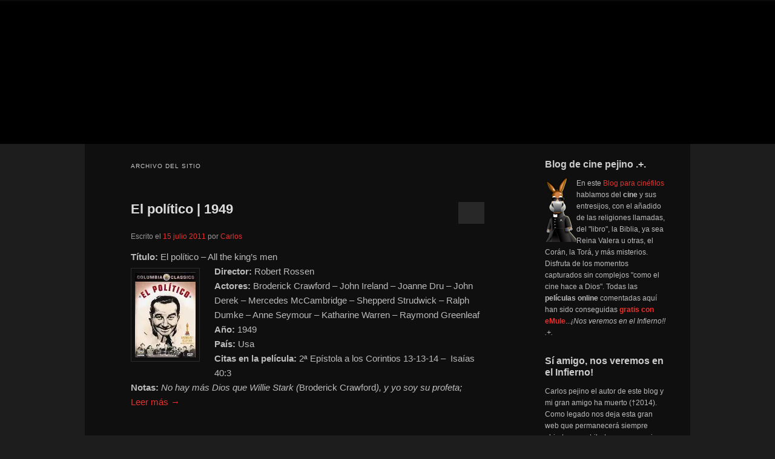

--- FILE ---
content_type: text/html; charset=UTF-8
request_url: https://pejino.com/pelicula/personaje/robert-penn-warren/
body_size: 15694
content:
<!DOCTYPE html>
<html lang="es">
<head>
	<meta charset="UTF-8">
	<meta name="viewport" content="width=device-width, initial-scale=1">
	<link rel="profile" href="//gmpg.org/xfn/11">
	<style type='text/css'>Default CSS Comment</style><meta name='robots' content='index, follow, max-image-preview:large, max-snippet:-1, max-video-preview:-1' />

	<!-- This site is optimized with the Yoast SEO Premium plugin v26.6 (Yoast SEO v26.6) - https://yoast.com/wordpress/plugins/seo/ -->
	<title>Películas online con Robert Penn Warren | Personaje cinematográfico</title>
	<meta name="description" content="Descarga películas online con el personaje de Robert Penn Warren. Filmes gratis de Robert Penn Warren." />
	<link rel="canonical" href="https://pejino.com/pelicula/personaje/robert-penn-warren/" />
	<meta property="og:locale" content="es_ES" />
	<meta property="og:type" content="article" />
	<meta property="og:title" content="Robert Penn Warren archivos" />
	<meta property="og:description" content="Descarga películas online con el personaje de Robert Penn Warren. Filmes gratis de Robert Penn Warren." />
	<meta property="og:url" content="https://pejino.com/pelicula/personaje/robert-penn-warren/" />
	<meta property="og:site_name" content="Blog de cine pejino" />
	<meta name="twitter:card" content="summary_large_image" />
	<meta name="twitter:site" content="@defharo" />
	<script type="application/ld+json" class="yoast-schema-graph">{"@context":"https://schema.org","@graph":[{"@type":"CollectionPage","@id":"https://pejino.com/pelicula/personaje/robert-penn-warren/","url":"https://pejino.com/pelicula/personaje/robert-penn-warren/","name":"Películas online con Robert Penn Warren | Personaje cinematográfico","isPartOf":{"@id":"https://pejino.com/#website"},"primaryImageOfPage":{"@id":"https://pejino.com/pelicula/personaje/robert-penn-warren/#primaryimage"},"image":{"@id":"https://pejino.com/pelicula/personaje/robert-penn-warren/#primaryimage"},"thumbnailUrl":"https://i0.wp.com/pejino.com/carteles-de-peliculas/el-politico.jpg?fit=200%2C260&ssl=1","description":"Descarga películas online con el personaje de Robert Penn Warren. Filmes gratis de Robert Penn Warren.","breadcrumb":{"@id":"https://pejino.com/pelicula/personaje/robert-penn-warren/#breadcrumb"},"inLanguage":"es"},{"@type":"ImageObject","inLanguage":"es","@id":"https://pejino.com/pelicula/personaje/robert-penn-warren/#primaryimage","url":"https://i0.wp.com/pejino.com/carteles-de-peliculas/el-politico.jpg?fit=200%2C260&ssl=1","contentUrl":"https://i0.wp.com/pejino.com/carteles-de-peliculas/el-politico.jpg?fit=200%2C260&ssl=1","width":200,"height":260,"caption":"Cartel de la pelicula El politico"},{"@type":"BreadcrumbList","@id":"https://pejino.com/pelicula/personaje/robert-penn-warren/#breadcrumb","itemListElement":[{"@type":"ListItem","position":1,"name":"Cine","item":"https://pejino.com/"},{"@type":"ListItem","position":2,"name":"Robert Penn Warren"}]},{"@type":"WebSite","@id":"https://pejino.com/#website","url":"https://pejino.com/","name":"Blog de cine pejino","description":"Para todos los públicos","potentialAction":[{"@type":"SearchAction","target":{"@type":"EntryPoint","urlTemplate":"https://pejino.com/?s={search_term_string}"},"query-input":{"@type":"PropertyValueSpecification","valueRequired":true,"valueName":"search_term_string"}}],"inLanguage":"es"}]}</script>
	<!-- / Yoast SEO Premium plugin. -->


<link rel='dns-prefetch' href='//stats.wp.com' />
<link rel='dns-prefetch' href='//cdn.pejino.com' />
<link rel='dns-prefetch' href='//img.pejino.com' />
<link rel='dns-prefetch' href='//fonts.googleapis.com' />
<link rel='dns-prefetch' href='//i0.wp.com' />
<link rel='dns-prefetch' href='//i1.wp.com' />
<link rel='dns-prefetch' href='//i2.wp.com' />
<link rel='dns-prefetch' href='//s0.wp.com' />
<link rel='dns-prefetch' href='//tipografias.typeface.es' />
<link rel='dns-prefetch' href='//www.google-analytics.com' />

<link rel='preconnect' href='//i0.wp.com' />
<link rel="alternate" type="application/rss+xml" title="Blog de cine pejino &raquo; Feed" href="https://pejino.com/feed/" />
<link rel="alternate" type="application/rss+xml" title="Blog de cine pejino &raquo; Feed de los comentarios" href="https://pejino.com/comments/feed/" />
<link rel="alternate" type="application/rss+xml" title="Blog de cine pejino &raquo; Robert Penn Warren Personaje Feed" href="https://pejino.com/pelicula/personaje/robert-penn-warren/feed/" />
<style id='wp-img-auto-sizes-contain-inline-css' type='text/css'>
img:is([sizes=auto i],[sizes^="auto," i]){contain-intrinsic-size:3000px 1500px}
/*# sourceURL=wp-img-auto-sizes-contain-inline-css */
</style>
<link data-minify="1" rel='stylesheet' id='srp-layout-stylesheet-css' href='https://pejino.com/wp-content/cache/min/1/wp-content/plugins/special-recent-posts-pro/css/layout.css?ver=1767383669' type='text/css' media='all' />
<style id='wp-emoji-styles-inline-css' type='text/css'>

	img.wp-smiley, img.emoji {
		display: inline !important;
		border: none !important;
		box-shadow: none !important;
		height: 1em !important;
		width: 1em !important;
		margin: 0 0.07em !important;
		vertical-align: -0.1em !important;
		background: none !important;
		padding: 0 !important;
	}
/*# sourceURL=wp-emoji-styles-inline-css */
</style>
<link data-minify="1" rel='stylesheet' id='coldform-css' href='https://pejino.com/wp-content/cache/min/1/wp-content/plugins/contact-coldform/coldskins/coldskin-default.css?ver=1767383669' type='text/css' media='all' />
<link data-minify="1" rel='stylesheet' id='widgetkit-site-css' href='https://pejino.com/wp-content/cache/min/1/wp-content/plugins/widgetkit/assets/css/site.css?ver=1767383669' type='text/css' media='all' />
<link data-minify="1" rel='stylesheet' id='parent-stylesheet-css' href='https://pejino.com/wp-content/cache/min/1/wp-content/themes/twentyeleven/style.css?ver=1767383669' type='text/css' media='all' />
<link data-minify="1" rel='stylesheet' id='child-stylesheet-css' href='https://pejino.com/wp-content/cache/min/1/wp-content/themes/twentyeleven-child/style.css?ver=1767383669' type='text/css' media='all' />
<link data-minify="1" rel='stylesheet' id='twentyeleven-block-style-css' href='https://pejino.com/wp-content/cache/min/1/wp-content/themes/twentyeleven/blocks.css?ver=1767383669' type='text/css' media='all' />
<link data-minify="1" rel='stylesheet' id='dark-css' href='https://pejino.com/wp-content/cache/min/1/wp-content/themes/twentyeleven/colors/dark.css?ver=1767383669' type='text/css' media='all' />
<link data-minify="1" rel='stylesheet' id='wpbph_frontend_style-css' href='https://pejino.com/wp-content/cache/min/1/wp-content/plugins/purple-heart-rating/assets/css/rating-frontend.css?ver=1767383669' type='text/css' media='all' />

<script type="text/javascript" src="https://pejino.com/wp-includes/js/jquery/jquery.min.js?ver=3.7.1" id="jquery-core-js"></script>




<link rel="https://api.w.org/" href="https://pejino.com/wp-json/" /><link rel="alternate" title="JSON" type="application/json" href="https://pejino.com/wp-json/wp/v2/personaje/937" /><link rel="EditURI" type="application/rsd+xml" title="RSD" href="https://pejino.com/xmlrpc.php?rsd" />

<style type="text/css">.wpbph-rating-widget-list {list-style: decimal inside;}</style><style type="text/css">.wpbph-frontend .wpbph-rating{width:100%;}.wpbph-frontend .wpbph-info{width:100%;}.wpbph-frontend button.wpbph-button-ok, .wpbph-frontend button.wpbph-button-bad{width:94%;}.wpbph-frontend h1.wpbph-headline{font-size:16px;}.wpbph-frontend .wpbph-description{font-size:13px;}.wpbph-frontend button.wpbph-button-more{font-size:12px;}.wpbph-frontend .popover-inner h3, #poststuff .popover-inner h3{font-size:11px;}.wpbph-frontend .popover-content{font-size:12px;}.wpbph-frontend .wpbph-value{font-size:18px;line-height:18px;}.wpbph-frontend .wpbph-bad-value{font-size:12px;line-height:12px;}.wpbph-frontend .wpbph-table-big-heart{font-size:70px;line-height:70px;}.wpbph-button-ok, .wpbph-button-bad {
border-radius: 0!important;
}
.wpbph-button-ok, .wpbph-button-bad {
border-radius: 0!important;
}
.wpbph-button-ok { background-color: #91cf91 !important; }
.wpbph-button-bad { background-color: #e7908e !important; }

.wpbph-overall-ratings {margin-bottom:6px}
.wpbph-button-ok:hover { background-color: #5cb85c !important; }
.wpbph-button-bad:hover { background-color: #d9534f !important; }

.wpbph-rating {background:none !important}
.wpbph-frontend .wpbph-polaroid, .wpbph-rating, .wpbph-polaroid {background-image:none !important;background-color:transparent !important;border-radius: 0!important;font-family:"Trebuchet MS", Helvetica, Arial, sans-serif}
.wpbph-info, .wpbph-rating {margin-bottom:8px !important;}

.wpbph-frontend .wpbph-polaroid {padding: 4px 0 15px 0}
.wpbph-frontend p.wpbph-headline, .wpbph-comment-rating p.wpbph-headline {font-size:16px !important}

.wpbph-frontend .wpbph-value-right-column, .wpbph-comment-rating .wpbph-value-right-column, .wpbph-frontend .wpbph-button-right-column, .wpbph-comment-rating .wpbph-button-right-column {padding-left:0 !important;text-align: center;}
.si, .no {color:#ffffff;font-size:20px;font-weight: bold;font-family:"Trebuchet MS", Helvetica, Arial, sans-serif}
.wpbph-overall-ratings {font-size:18px !important}


div#ratingbar {width: 96%;background: #d9534f;height: 6px;clear: both;
margin: 12px auto 0;position: absolute;top: 136px;left: 12px;}

div#ratingbar .ratingbarpercent {background:#5cb85c;height:6px}
.wpbph-frontend .icon, .wpbph-comment-rating .icon {
display: inline !important;}
.ratingbarpercent:before {
content: "";
position: relative;
width: 0;
height: 0;
border-right: 12px solid #5cb85c;
border-bottom: 4px solid #5cb85c;
border-top: 12px solid #5cb85c;
float: right;
}
.wpbph-frontend .wpbph-bad-value {
float: right;margin: 5px 10px 5px 0; color:#e7908e !Important
}
.wpbph-rating {background:none !important;border:none !important;box-shadow:none !important;background-color:transparent !important}
.wpbph-info-cell p {font-family:"Trebuchet MS", Helvetica, Arial, sans-serif !important}</style>		<!--[if IE 7]>
		<style type="text/css">
			.wpbph-info, .wpbph-table-td {
				float: left;
			}

			.wpbph-table-td {
				width: 45%;
			}

			.wpbph-value {
				margin: 20px 0 0 10px;
			}

			.wpbph-bad-value {
				margin: 0 0 0 10px;
			}

			.wpbph-table-tr {
				display: block;
			}

		</style>
		<![endif]-->

		<style type="text/css">.wpbph-modal .wpbph-send-comment {color: #000000;background-color: #f70041;background-image: none;filter: none;}.wpbph-modal .wpbph-send-comment:hover, .wpbph-modal .wpbph-send-comment:active {background-color: #f70041;color: #000000;}</style>        <style>
            #related_posts_thumbnails li {
                border-right: 1px solid #DDDDDD;
                background-color: rgb(68,68,68)            }

            #related_posts_thumbnails li:hover {
                background-color: rgb(25,25,25);
            }

            .relpost_content {
                font-size: 12px;
                color: #333333;
            }

            .relpost-block-single {
                background-color: rgb(68,68,68);
                border-right: 1px solid #DDDDDD;
                border-left: 1px solid #DDDDDD;
                margin-right: -1px;
            }

            .relpost-block-single:hover {
                background-color: rgb(25,25,25);
            }
        </style>

        	<style>img#wpstats{display:none}</style>
			<style>
		/* Link color */
		a,
		#site-title a:focus,
		#site-title a:hover,
		#site-title a:active,
		.entry-title a:hover,
		.entry-title a:focus,
		.entry-title a:active,
		.widget_twentyeleven_ephemera .comments-link a:hover,
		section.recent-posts .other-recent-posts a[rel="bookmark"]:hover,
		section.recent-posts .other-recent-posts .comments-link a:hover,
		.format-image footer.entry-meta a:hover,
		#site-generator a:hover {
			color: #eb302c;
		}
		section.recent-posts .other-recent-posts .comments-link a:hover {
			border-color: #eb302c;
		}
		article.feature-image.small .entry-summary p a:hover,
		.entry-header .comments-link a:hover,
		.entry-header .comments-link a:focus,
		.entry-header .comments-link a:active,
		.feature-slider a.active {
			background-color: #eb302c;
		}
	</style>
			<style type="text/css" id="twentyeleven-header-css">
				#site-title,
		#site-description {
			position: absolute;
			clip-path: inset(50%);
		}
				</style>
		<meta name="generator" content="WP Rocket 3.20.2" data-wpr-features="wpr_defer_js wpr_minify_concatenate_js wpr_image_dimensions wpr_minify_css wpr_preload_links wpr_desktop wpr_dns_prefetch" /></head>
<body class="archive tax-personaje term-robert-penn-warren term-937 wp-embed-responsive wp-theme-twentyeleven wp-child-theme-twentyeleven-child two-column right-sidebar">
<div data-rocket-location-hash="03b2c07b68940315d67d454d1484459b" class="skip-link"><a class="assistive-text" href="#content">Ir al contenido principal</a></div><div data-rocket-location-hash="772fc5406adda17ec86be14d9bf6552b" class="skip-link"><a class="assistive-text" href="#secondary">Ir al contenido secundario</a></div><div data-rocket-location-hash="88cd2ceb25e3e451b380261a919f9c31" id="page" class="hfeed">
<div data-rocket-location-hash="157b8b618e58aaee961d2ad300188fc2" id="topbranding">
	<nav id="topaccess">
		<h3 class="assistive-text">Secondary menu</h3>
			</nav></div>
	
<header id="branding" role="banner"
        
    
                style="background-image: url('https://pejino.com/wp-content/themes/twentyeleven-child/cabezon/cine_0046908.jpg');"
            >
     <!-- 👇 AQUÍ, JUSTO AQUÍ -->
    <a class="header-home-link"
       href="https://pejino.com/">
        <span class="screen-reader-text">
            Blog de cine pejino        </span>
    </a>

    <div data-rocket-location-hash="57196471ec4ed9f04934f43fc01f337d" class="branding-inner">
        <!-- título, descripción, etc. --> 
                
        
     
        <hgroup>
            <h1 id="site-title">
                <a href="https://pejino.com/" rel="home">
                    Blog de cine pejino                </a>
            </h1>
            <h2 id="site-description">Para todos los públicos</h2>
        </hgroup>

    </div>
</header> 



	<div data-rocket-location-hash="099a528312bcbc146fa3dd09715627ba" id="main">

		<section data-rocket-location-hash="976db7927551503406944bfddf5a0982" id="primary">
			<div id="content" role="main">

			
				<header class="page-header">
					<h1 class="page-title">
						Archivo del sitio					</h1>
				</header>

				
				
					
	<article id="post-1919" class="post-1919 post type-post status-publish format-standard has-post-thumbnail hentry category-cine-biografico category-cine-clasico category-cine-de-propaganda category-drama category-blanco-y-negro category-cine-norteamericano category-antiguo-testamento category-nuevo-testamento-en-el-cine category-epistolas-en-el-cine category-profetas-en-el-cine tag-2-epistola-a-los-corintios-13-13 tag-anne-seymour tag-broderick-crawford tag-cinefilos tag-corintios tag-emule tag-escritores tag-hechos-reales tag-huey-pierce-long-jr tag-isaias-40-3 tag-joanne-dru tag-john-derek tag-john-ireland tag-kanoma-county tag-katharine-warren tag-louis-gruenberg tag-louisiana tag-mercedes-mccambridge tag-morris-stoloff tag-peliculas-gratis-online tag-poder tag-politica tag-oscar tag-premios-pulitzer tag-profeta-isaias tag-ralph-dumke tag-raymond-greenleaf tag-robert-penn-warren tag-robert-rossen tag-san-pablo tag-shepperd-strudwick tag-willie-stark actor-anne-seymour actor-broderick-crawford actor-joanne-dru actor-john-derek actor-john-ireland actor-katharine-warren actor-mercedes-mccambridge actor-ralph-dumke actor-raymond-greenleaf actor-shepperd-strudwick realizada-10180 biblia-2-corintios-13-13-14 biblia-isaias-403 cristianismo-corintios cristianismo-isaias director-robert-rossen musica-louis-gruenberg musica-morris-stoloff online-estados-unidos personaje-huey-long personaje-robert-penn-warren personaje-willie-stark">
		<header class="entry-header">
						<h1 class="entry-title"><a href="https://pejino.com/pelicula/cine-y-tv/cine-biografico/el-politico-1948/" rel="bookmark">El político | 1949</a></h1>
			
						<div class="entry-meta">
				<span class="sep">Escrito el </span><a href="https://pejino.com/pelicula/cine-y-tv/cine-biografico/el-politico-1948/" title="8:59" rel="bookmark"><time class="entry-date" datetime="2011-07-15T08:59:39+01:00">15 julio 2011</time></a><span class="by-author"> <span class="sep"> por </span> <span class="author vcard"><a class="url fn n" href="https://pejino.com/pelicula/author/carlos/" title="Ver todas las entradas de Carlos" rel="author">Carlos</a></span></span>			</div><!-- .entry-meta -->
			
						<div class="comments-link">
				<a href="https://pejino.com/pelicula/cine-y-tv/cine-biografico/el-politico-1948/#respond"><span class="leave-reply">Responder</span></a>			</div>
					</header><!-- .entry-header -->

				<div class="entry-content">
			<p><span itemscope itemtype="http://schema.org/Movie"><strong>Título:</strong> El político &#8211; All the king&#8217;s men<br /> <strong><a href="https://pejino.com/pelicula/cine-y-tv/cine-clasico/el-politico-1948/attachment/el-politico/" rel="attachment wp-att-23779"><img data-recalc-dims="1" decoding="async" class="alignleft size-full wp-image-23779" title="Cartel de cine clasico 1949" alt="Cartel de la pelicula El politico" src="https://i0.wp.com/pejino.com/wp-content/uploads/2008/12/el-politico.jpg?resize=100%2C141&#038;ssl=1" width="100" height="141" /></a>Director:</strong> Robert Rossen<br /> </span><strong>Actores:</strong><span itemprop="actors"> Broderick Crawford &#8211; John Ireland &#8211; Joanne Dru &#8211; John Derek &#8211; Mercedes McCambridge &#8211; Shepperd Strudwick &#8211; Ralph Dumke &#8211; Anne Seymour &#8211; Katharine Warren &#8211; Raymond Greenleaf<br /> </span><strong>Año:</strong><span itemprop="dateCreated"> 1949<br /> </span><strong>País:</strong><span itemprop="keywords"> Usa<br /> </span><strong>Citas en la película:</strong><span itemprop="mentions"> 2ª Epístola a los Corintios 13-13-14 &#8211;  Isaías 40:3<br /> </span><strong>Notas: </strong><em>No hay más Dios que Willie Stark (</em>Broderick Crawford<em>), y yo soy su profeta;</em> <a href="https://pejino.com/pelicula/cine-y-tv/cine-biografico/el-politico-1948/#more-1919" class="more-link">Leer más →</a></p>
					</div><!-- .entry-content -->
		
		<footer class="entry-meta">
			
										<span class="cat-links">
					<span class="entry-utility-prep entry-utility-prep-cat-links">Publicado en</span> <a href="https://pejino.com/filmoteca/cine-y-tv/cine-biografico/" rel="category tag">Cine biográfico</a>, <a href="https://pejino.com/filmoteca/cine-y-tv/cine-clasico/" rel="category tag">Cine clásico</a>, <a href="https://pejino.com/filmoteca/cine-y-tv/cine-de-propaganda/" rel="category tag">Cine de propaganda</a>, <a href="https://pejino.com/filmoteca/cine-y-tv/drama/" rel="category tag">Cine drama</a>, <a href="https://pejino.com/filmoteca/cine-y-tv/blanco-y-negro/" rel="category tag">Cine en blanco y negro</a>, <a href="https://pejino.com/filmoteca/cine-y-tv/cine-norteamericano/" rel="category tag">Cine norteamericano</a>, <a href="https://pejino.com/filmoteca/biblia/antiguo-testamento/" rel="category tag">El antiguo testamento</a>, <a href="https://pejino.com/filmoteca/biblia/nuevo-testamento-en-el-cine/" rel="category tag">El nuevo testamento</a>, <a href="https://pejino.com/filmoteca/biblia/epistolas-en-el-cine/" rel="category tag">Epístolas</a>, <a href="https://pejino.com/filmoteca/biblia/profetas-en-el-cine/" rel="category tag">Profetas</a>			</span>
							
										<span class="sep"> | </span>
								<span class="tag-links">
					<span class="entry-utility-prep entry-utility-prep-tag-links">Etiquetado</span> <a href="https://pejino.com/cine/2%c2%aa-epistola-a-los-corintios-13-13/" rel="tag">2ª Corintios 13:13</a>, <a href="https://pejino.com/cine/anne-seymour/" rel="tag">Anne Seymour</a>, <a href="https://pejino.com/cine/broderick-crawford/" rel="tag">Broderick Crawford</a>, <a href="https://pejino.com/cine/cinefilos/" rel="tag">Cinéfilos</a>, <a href="https://pejino.com/cine/corintios/" rel="tag">Corintios</a>, <a href="https://pejino.com/cine/emule/" rel="tag">eMule</a>, <a href="https://pejino.com/cine/escritores/" rel="tag">Escritores</a>, <a href="https://pejino.com/cine/hechos-reales/" rel="tag">Hechos Reales</a>, <a href="https://pejino.com/cine/huey-pierce-long-jr/" rel="tag">Huey Pierce Long Jr</a>, <a href="https://pejino.com/cine/isaias-40-3/" rel="tag">Isaías 40:3</a>, <a href="https://pejino.com/cine/joanne-dru/" rel="tag">Joanne Dru</a>, <a href="https://pejino.com/cine/john-derek/" rel="tag">John Derek</a>, <a href="https://pejino.com/cine/john-ireland/" rel="tag">John Ireland</a>, <a href="https://pejino.com/cine/kanoma-county/" rel="tag">Kanoma County</a>, <a href="https://pejino.com/cine/katharine-warren/" rel="tag">Katharine Warren</a>, <a href="https://pejino.com/cine/louis-gruenberg/" rel="tag">Louis Gruenberg</a>, <a href="https://pejino.com/cine/louisiana/" rel="tag">Louisiana</a>, <a href="https://pejino.com/cine/mercedes-mccambridge/" rel="tag">Mercedes McCambridge</a>, <a href="https://pejino.com/cine/morris-stoloff/" rel="tag">Morris Stoloff</a>, <a href="https://pejino.com/cine/peliculas-gratis-online/" rel="tag">Películas gratis</a>, <a href="https://pejino.com/cine/poder/" rel="tag">Poder</a>, <a href="https://pejino.com/cine/politica/" rel="tag">Política</a>, <a href="https://pejino.com/cine/oscar/" rel="tag">Premios Oscar</a>, <a href="https://pejino.com/cine/premios-pulitzer/" rel="tag">Premios Pulitzer</a>, <a href="https://pejino.com/cine/profeta-isaias/" rel="tag">Profeta Isaías</a>, <a href="https://pejino.com/cine/ralph-dumke/" rel="tag">Ralph Dumke</a>, <a href="https://pejino.com/cine/raymond-greenleaf/" rel="tag">Raymond Greenleaf</a>, <a href="https://pejino.com/cine/robert-penn-warren/" rel="tag">Robert Penn Warren</a>, <a href="https://pejino.com/cine/robert-rossen/" rel="tag">Robert Rossen</a>, <a href="https://pejino.com/cine/san-pablo/" rel="tag">San Pablo</a>, <a href="https://pejino.com/cine/shepperd-strudwick/" rel="tag">Shepperd Strudwick</a>, <a href="https://pejino.com/cine/willie-stark/" rel="tag">Willie Stark</a>			</span>
							
										<span class="sep"> | </span>
						<span class="comments-link"><a href="https://pejino.com/pelicula/cine-y-tv/cine-biografico/el-politico-1948/#respond"><span class="leave-reply">Deja un comentario</span></a></span>
			
					</footer><!-- .entry-meta -->
	</article><!-- #post-1919 -->

				
				
			
			</div><!-- #content -->
		</section><!-- #primary -->

		<div data-rocket-location-hash="5771fb35e1753ee921f6c0dee9fae0f5" id="secondary" class="widget-area" role="complementary">
			<aside id="text-469530071" class="widget widget_text"><h3 class="widget-title">Blog de cine pejino .+.</h3>			<div class="textwidget"><img width="52" height="106" data-recalc-dims="1" src="https://i0.wp.com/pejino.com/imgs/pejino-emule.png?w=584&#038;ssl=1" align="left" /><p>En este <strong><a href="https://pejino.com/cine/cinefilos/" rel="bookmark" title"Visita nuestra selección de cine clásico">Blog para cinéfilos</a></strong> hablamos del <strong>cine</strong> y sus entresijos, con el añadido de las religiones llamadas, del "libro", la Biblia, ya sea Reina Valera u otras, el Corán, la Torá, y más misterios. Disfruta de los momentos capturados sin complejos "como el cine hace a Dios". 
Todas las <strong>películas online</strong> comentadas aquí han sido conseguidas <a href="https://pejino.com/cine/peliculas-gratis-online/" title="Buscar películas online gratis" rel="section"><strong>gratis con eMule</strong></a>...<em>¡Nos veremos en el Infierno!! .+.</em>
</div>
		</aside><aside id="custom_html-2" class="widget_text widget widget_custom_html"><h3 class="widget-title">Sí amigo, nos veremos en el Infierno!</h3><div class="textwidget custom-html-widget">Carlos pejino el autor de este blog y mi gran amigo ha muerto (†2014). Como legado nos deja esta gran web que permanecerá siempre abierta como tributo a su memoria.

También seleccionó, poco antes del final, la siguiente cita:

<em>"Mi nacimiento no trajo ningún bien al mundo. Mi muerte no disminuirá ni su esplendor ni su grandeza. Nadie pudo jamás explicarme para qué he venido, ni por qué he venido ni por qué me iré."</em> Omar Khayyám</div></aside><aside id="categories-2" class="widget widget_categories"><h3 class="widget-title">Filmoteca pejino</h3>
			<ul>
					<li class="cat-item cat-item-5679"><a href="https://pejino.com/filmoteca/cartelera-de-cine/">Cartelera de cine</a> (286)
</li>
	<li class="cat-item cat-item-6887"><a href="https://pejino.com/filmoteca/cine-asiatico/">Cine asiático</a> (14)
</li>
	<li class="cat-item cat-item-29"><a href="https://pejino.com/filmoteca/cine-y-tv/">CINE GRATIS ONLINE</a> (462)
<ul class='children'>
	<li class="cat-item cat-item-8"><a href="https://pejino.com/filmoteca/cine-y-tv/ciencia-ficcion/">Ciencia ficción</a> (16)
</li>
	<li class="cat-item cat-item-5"><a href="https://pejino.com/filmoteca/cine-y-tv/cine-accion/">Cine acción</a> (72)
</li>
	<li class="cat-item cat-item-2271"><a href="https://pejino.com/filmoteca/cine-y-tv/cine-aleman/">Cine alemán</a> (26)
</li>
	<li class="cat-item cat-item-3"><a href="https://pejino.com/filmoteca/cine-y-tv/cine-aventuras/">Cine aventuras</a> (90)
</li>
	<li class="cat-item cat-item-4"><a href="https://pejino.com/filmoteca/cine-y-tv/cine-belico/">Cine bélico</a> (65)
</li>
	<li class="cat-item cat-item-9"><a href="https://pejino.com/filmoteca/cine-y-tv/cine-biografico/">Cine biográfico</a> (72)
</li>
	<li class="cat-item cat-item-56"><a href="https://pejino.com/filmoteca/cine-y-tv/drama-carcelario/">Cine carcelario</a> (44)
</li>
	<li class="cat-item cat-item-4308"><a href="https://pejino.com/filmoteca/cine-y-tv/cine-clasico/">Cine clásico</a> (186)
</li>
	<li class="cat-item cat-item-2589"><a href="https://pejino.com/filmoteca/cine-y-tv/cine-de-catastrofes/">Cine de catástrofes</a> (58)
</li>
	<li class="cat-item cat-item-37"><a href="https://pejino.com/filmoteca/cine-y-tv/comedia-en-la-biblia/">Cine de comedia</a> (76)
</li>
	<li class="cat-item cat-item-2590"><a href="https://pejino.com/filmoteca/cine-y-tv/cine-de-espias/">Cine de espías</a> (12)
</li>
	<li class="cat-item cat-item-2591"><a href="https://pejino.com/filmoteca/cine-y-tv/cine-de-evasion/">Cine de evasión</a> (169)
</li>
	<li class="cat-item cat-item-2603"><a href="https://pejino.com/filmoteca/cine-y-tv/cine-de-gangsteres/">Cine de gánsteres</a> (27)
</li>
	<li class="cat-item cat-item-19"><a href="https://pejino.com/filmoteca/cine-y-tv/cine-de-intriga/">Cine de intriga</a> (74)
</li>
	<li class="cat-item cat-item-2604"><a href="https://pejino.com/filmoteca/cine-y-tv/cine-de-misterio/">Cine de misterio</a> (46)
</li>
	<li class="cat-item cat-item-2592"><a href="https://pejino.com/filmoteca/cine-y-tv/cine-de-propaganda/">Cine de propaganda</a> (64)
</li>
	<li class="cat-item cat-item-2605"><a href="https://pejino.com/filmoteca/cine-y-tv/cine-de-psicopatas/">Cine de psicópatas</a> (154)
</li>
	<li class="cat-item cat-item-38"><a href="https://pejino.com/filmoteca/cine-y-tv/cine-de-terror-en-la-biblia/">Cine de terror</a> (72)
</li>
	<li class="cat-item cat-item-10"><a href="https://pejino.com/filmoteca/cine-y-tv/el-western-en-la-biblia/">Cine del oeste</a> (52)
</li>
	<li class="cat-item cat-item-12"><a href="https://pejino.com/filmoteca/cine-y-tv/drama/">Cine drama</a> (368)
</li>
	<li class="cat-item cat-item-14"><a href="https://pejino.com/filmoteca/cine-y-tv/blanco-y-negro/">Cine en blanco y negro</a> (113)
</li>
	<li class="cat-item cat-item-2593"><a href="https://pejino.com/filmoteca/cine-y-tv/cine-epico/">Cine épico</a> (86)
</li>
	<li class="cat-item cat-item-4889"><a href="https://pejino.com/filmoteca/cine-y-tv/cine-erotico/">Cine erótico</a> (86)
</li>
	<li class="cat-item cat-item-16"><a href="https://pejino.com/filmoteca/cine-y-tv/cine-espanol/">Cine español</a> (47)
</li>
	<li class="cat-item cat-item-15"><a href="https://pejino.com/filmoteca/cine-y-tv/cine-europeo/">Cine europeo</a> (193)
</li>
	<li class="cat-item cat-item-21"><a href="https://pejino.com/filmoteca/cine-y-tv/expresionista/">Cine expresionista</a> (6)
</li>
	<li class="cat-item cat-item-204"><a href="https://pejino.com/filmoteca/cine-y-tv/cine-fantastico/">Cine fantástico</a> (46)
</li>
	<li class="cat-item cat-item-2269"><a href="https://pejino.com/filmoteca/cine-y-tv/cine-frances/">Cine francés</a> (40)
</li>
	<li class="cat-item cat-item-11"><a href="https://pejino.com/filmoteca/cine-y-tv/cine-historico/">Cine histórico</a> (104)
</li>
	<li class="cat-item cat-item-2492"><a href="https://pejino.com/filmoteca/cine-y-tv/cine-independiente/">Cine independiente</a> (128)
</li>
	<li class="cat-item cat-item-2270"><a href="https://pejino.com/filmoteca/cine-y-tv/cine-italiano/">Cine italiano</a> (58)
</li>
	<li class="cat-item cat-item-17"><a href="https://pejino.com/filmoteca/cine-y-tv/cine-latino/">Cine latino</a> (23)
</li>
	<li class="cat-item cat-item-4954"><a href="https://pejino.com/filmoteca/cine-y-tv/cine-mistico/">Cine místico</a> (100)
</li>
	<li class="cat-item cat-item-13"><a href="https://pejino.com/filmoteca/cine-y-tv/cine-mudo/">Cine mudo</a> (8)
</li>
	<li class="cat-item cat-item-4433"><a href="https://pejino.com/filmoteca/cine-y-tv/cine-musical/">Cine musical</a> (20)
</li>
	<li class="cat-item cat-item-6"><a href="https://pejino.com/filmoteca/cine-y-tv/cine-negro/">Cine negro</a> (18)
</li>
	<li class="cat-item cat-item-18"><a href="https://pejino.com/filmoteca/cine-y-tv/cine-norteamericano/">Cine norteamericano</a> (220)
</li>
	<li class="cat-item cat-item-2071"><a href="https://pejino.com/filmoteca/cine-y-tv/cine-peplum/">Cine peplum</a> (19)
</li>
	<li class="cat-item cat-item-2594"><a href="https://pejino.com/filmoteca/cine-y-tv/cine-policiaco/">Cine policiaco</a> (12)
</li>
	<li class="cat-item cat-item-7"><a href="https://pejino.com/filmoteca/cine-y-tv/cine-religioso/">Cine religioso</a> (120)
</li>
	<li class="cat-item cat-item-2070"><a href="https://pejino.com/filmoteca/cine-y-tv/cine-romanos/">Cine romanos</a> (14)
</li>
	<li class="cat-item cat-item-206"><a href="https://pejino.com/filmoteca/cine-y-tv/cine-de-suspense-en-la-biblia/">Cine suspense</a> (89)
</li>
	<li class="cat-item cat-item-2268"><a href="https://pejino.com/filmoteca/cine-y-tv/cine-y-la-literatura-universal/">Cine y literatura</a> (80)
</li>
	<li class="cat-item cat-item-55"><a href="https://pejino.com/filmoteca/cine-y-tv/drama-judicial/">Drama judicial</a> (39)
</li>
	<li class="cat-item cat-item-988"><a href="https://pejino.com/filmoteca/cine-y-tv/estrenos-cine/">Estrenos pejino</a> (95)
</li>
	<li class="cat-item cat-item-3339"><a href="https://pejino.com/filmoteca/cine-y-tv/peliculas-cristianas/">Películas cristianas</a> (99)
</li>
	<li class="cat-item cat-item-2606"><a href="https://pejino.com/filmoteca/cine-y-tv/spaghetti-western/">Spaghetti western</a> (14)
</li>
	<li class="cat-item cat-item-20"><a href="https://pejino.com/filmoteca/cine-y-tv/thriller-en-la-biblia/">Thrillers</a> (52)
</li>
</ul>
</li>
	<li class="cat-item cat-item-6886"><a href="https://pejino.com/filmoteca/cine-japones/">Cine japonés</a> (13)
</li>
	<li class="cat-item cat-item-7949"><a href="https://pejino.com/filmoteca/cine-lgtb/">Cine LGTB</a> (41)
</li>
	<li class="cat-item cat-item-227"><a href="https://pejino.com/filmoteca/cine-y-coran/">EL CORÁN</a> (54)
<ul class='children'>
	<li class="cat-item cat-item-229"><a href="https://pejino.com/filmoteca/cine-y-coran/cine-coran-aleya/">Aleyas</a> (52)
</li>
	<li class="cat-item cat-item-228"><a href="https://pejino.com/filmoteca/cine-y-coran/cine-coran-azora/">Azoras</a> (52)
</li>
</ul>
</li>
	<li class="cat-item cat-item-28"><a href="https://pejino.com/filmoteca/biblia/">LA BIBLIA</a> (460)
<ul class='children'>
	<li class="cat-item cat-item-34"><a href="https://pejino.com/filmoteca/biblia/apocalipsis-en-el-cine/">Apocalipsis</a> (39)
</li>
	<li class="cat-item cat-item-25"><a href="https://pejino.com/filmoteca/biblia/apocrifos/">Apócrifos</a> (14)
</li>
	<li class="cat-item cat-item-4309"><a href="https://pejino.com/filmoteca/biblia/cine-biblico/">Cine bíblico</a> (13)
</li>
	<li class="cat-item cat-item-24"><a href="https://pejino.com/filmoteca/biblia/deuterocanonicos/">Deuterocanónicos</a> (15)
</li>
	<li class="cat-item cat-item-22"><a href="https://pejino.com/filmoteca/biblia/antiguo-testamento/">El antiguo testamento</a> (267)
</li>
	<li class="cat-item cat-item-36"><a href="https://pejino.com/filmoteca/biblia/nuevo-testamento-en-el-cine/">El nuevo testamento</a> (329)
</li>
	<li class="cat-item cat-item-39"><a href="https://pejino.com/filmoteca/biblia/epistolas-en-el-cine/">Epístolas</a> (96)
</li>
	<li class="cat-item cat-item-32"><a href="https://pejino.com/filmoteca/biblia/evangelios-en-el-cine/">Evangelios</a> (268)
</li>
	<li class="cat-item cat-item-31"><a href="https://pejino.com/filmoteca/biblia/evangelistas/">Evangelistas</a> (301)
</li>
	<li class="cat-item cat-item-23"><a href="https://pejino.com/filmoteca/biblia/pentateuco-en-el-cine/">Pentateuco</a> (83)
</li>
	<li class="cat-item cat-item-27"><a href="https://pejino.com/filmoteca/biblia/poeticos-en-el-cine/">Poéticos</a> (143)
</li>
	<li class="cat-item cat-item-33"><a href="https://pejino.com/filmoteca/biblia/profetas-en-el-cine/">Profetas</a> (115)
</li>
	<li class="cat-item cat-item-35"><a href="https://pejino.com/filmoteca/biblia/revelaciones-en-el-cine/">Revelaciones</a> (36)
</li>
	<li class="cat-item cat-item-30"><a href="https://pejino.com/filmoteca/biblia/salmos-en-el-cine/">Salmos</a> (90)
</li>
	<li class="cat-item cat-item-26"><a href="https://pejino.com/filmoteca/biblia/sapienciales-en-el-cine/">Sapienciales</a> (65)
</li>
</ul>
</li>
	<li class="cat-item cat-item-5361"><a href="https://pejino.com/filmoteca/nunsploitation/">Nunsploitation</a> (35)
</li>
	<li class="cat-item cat-item-6396"><a href="https://pejino.com/filmoteca/peliculas-eroticas/">Películas eróticas</a> (72)
</li>
	<li class="cat-item cat-item-2272"><a href="https://pejino.com/filmoteca/tora-en-el-cine/">TORÁ</a> (88)
</li>
			</ul>

			</aside><aside id="nav_menu-2" class="widget widget_nav_menu"><div class="menu-taxonomias-container"><ul id="menu-taxonomias" class="menu"><li id="menu-item-55365" class="menu-item menu-item-type-post_type menu-item-object-page menu-item-55365"><a href="https://pejino.com/pejino/">Pejino | Laredo | 2014</a></li>
<li id="menu-item-22327" class="menu-item menu-item-type-post_type menu-item-object-page menu-item-22327"><a href="https://pejino.com/peliculas-online-por-anos/" title="Cine gratis ordenado por años">Películas online por años</a></li>
<li id="menu-item-22317" class="menu-item menu-item-type-post_type menu-item-object-page menu-item-22317"><a href="https://pejino.com/directores-de-cine/" title="Filmografias de los mejores directores">Directores de cine</a></li>
<li id="menu-item-22314" class="menu-item menu-item-type-post_type menu-item-object-page menu-item-22314"><a href="https://pejino.com/musicas-de-peliculas/" title="Bandas sonoras, sus compositores">Directores musicales de cine</a></li>
<li id="menu-item-22312" class="menu-item menu-item-type-post_type menu-item-object-page menu-item-22312"><a href="https://pejino.com/actores-de-cine/" title="El cine y sus actores">Actores cinematográficos</a></li>
<li id="menu-item-22318" class="menu-item menu-item-type-post_type menu-item-object-page menu-item-22318"><a href="https://pejino.com/peliculas-gratis-online/" title="Cine gratis online por paises">Cine por paises</a></li>
<li id="menu-item-22320" class="menu-item menu-item-type-post_type menu-item-object-page menu-item-22320"><a href="https://pejino.com/personajes-cinematograficos-e-historicos/" title="Personajes históricos o inventados">Los protagonistas del cine</a></li>
<li id="menu-item-22316" class="menu-item menu-item-type-post_type menu-item-object-page menu-item-22316"><a href="https://pejino.com/historia-y-cine/" title="Cine e historia">El cine y las películas históricas</a></li>
<li id="menu-item-22315" class="menu-item menu-item-type-post_type menu-item-object-page menu-item-22315"><a href="https://pejino.com/universo-cine/" title="Las relaciones del cine">El fenómeno del cine</a></li>
<li id="menu-item-22319" class="menu-item menu-item-type-post_type menu-item-object-page menu-item-22319"><a href="https://pejino.com/la-biblia-en-el-cine/personajes-biblicos-peliculas-cristianas/" title="Personajes de la biblia en el cine">Personajes bíblicos</a></li>
<li id="menu-item-22321" class="menu-item menu-item-type-post_type menu-item-object-page menu-item-22321"><a href="https://pejino.com/la-biblia-en-el-cine/" title="El cine y la biblia">Citas de la biblia en el cine</a></li>
<li id="menu-item-55329" class="menu-item menu-item-type-post_type menu-item-object-page menu-item-55329"><a href="https://pejino.com/carteles-de-cine/">Colección de carteles de cine</a></li>
<li id="menu-item-55330" class="menu-item menu-item-type-post_type menu-item-object-page menu-item-55330"><a href="https://pejino.com/fotogramas-cine-clasico/">Fotogramas en blanco y negro</a></li>
<li id="menu-item-55331" class="menu-item menu-item-type-post_type menu-item-object-page menu-item-55331"><a href="https://pejino.com/fotogramas-cine-clasico/peliculas-color/">Fotogramas en color</a></li>
<li id="menu-item-55332" class="menu-item menu-item-type-post_type menu-item-object-page menu-item-55332"><a href="https://pejino.com/cine-clasico-en-blanco-y-negro/">Escenas de Cine clásico</a></li>
</ul></div></aside>
		<aside id="recent-posts-2" class="widget widget_recent_entries">
		<h3 class="widget-title">Últimas pelis puestas</h3>
		<ul>
											<li>
					<a href="https://pejino.com/pelicula/cine-y-tv/cine-espanol/arriba-hazana-1978/">¡Arriba Hazaña! | 1978 | Cine español</a>
									</li>
											<li>
					<a href="https://pejino.com/pelicula/cine-y-tv/cine-biografico/el-judio-suss-1940/">El judío Süss | Cine Propaganda Nazi | 1940</a>
									</li>
											<li>
					<a href="https://pejino.com/pelicula/cine-y-tv/cine-religioso/una-monja-en-pecado-1986/">Una monja en pecado | Nunsploitation | 1986</a>
									</li>
											<li>
					<a href="https://pejino.com/pelicula/cine-y-tv/cine-belico/bismarck-1940/">Bismarck | La Unificación Alemana | 1940</a>
									</li>
											<li>
					<a href="https://pejino.com/pelicula/cine-y-tv/cine-religioso/cuando-cae-la-noche-1995/">Cuando cae la noche | Lezmovie | LGTB | 1995</a>
									</li>
					</ul>

		</aside>		</div><!-- #secondary .widget-area -->

	</div><!-- #main -->

	<footer data-rocket-location-hash="18c018b162b584f14672c20463119869" id="colophon">

			
<div data-rocket-location-hash="d6748e9efb8a99b3f1ba379eb93568e6" id="supplementary" class="three">
		<div id="first" class="widget-area" role="complementary">
		<aside id="tag_cloud-5" class="widget widget_tag_cloud"><h3 class="widget-title">Países</h3><div class="tagcloud"><ul class='wp-tag-cloud' role='list'>
	<li><a href="https://pejino.com/pelicula/online/alemania/" class="tag-cloud-link tag-link-442 tag-link-position-1" style="font-size: 15.777777777778pt;" aria-label="Alemania (27 elementos)">Alemania</a></li>
	<li><a href="https://pejino.com/pelicula/online/argentina/" class="tag-cloud-link tag-link-618 tag-link-position-2" style="font-size: 11.246376811594pt;" aria-label="Argentina (5 elementos)">Argentina</a></li>
	<li><a href="https://pejino.com/pelicula/online/australia/" class="tag-cloud-link tag-link-291 tag-link-position-3" style="font-size: 10.028985507246pt;" aria-label="Australia (3 elementos)">Australia</a></li>
	<li><a href="https://pejino.com/pelicula/online/austria/" class="tag-cloud-link tag-link-1279 tag-link-position-4" style="font-size: 10.028985507246pt;" aria-label="Austria (3 elementos)">Austria</a></li>
	<li><a href="https://pejino.com/pelicula/online/brasil/" class="tag-cloud-link tag-link-1147 tag-link-position-5" style="font-size: 8pt;" aria-label="Brasil (1 elemento)">Brasil</a></li>
	<li><a href="https://pejino.com/pelicula/online/bulgaria/" class="tag-cloud-link tag-link-5252 tag-link-position-6" style="font-size: 8pt;" aria-label="Bulgaria (1 elemento)">Bulgaria</a></li>
	<li><a href="https://pejino.com/pelicula/online/belgica/" class="tag-cloud-link tag-link-626 tag-link-position-7" style="font-size: 9.2173913043478pt;" aria-label="Bélgica (2 elementos)">Bélgica</a></li>
	<li><a href="https://pejino.com/pelicula/online/canada/" class="tag-cloud-link tag-link-728 tag-link-position-8" style="font-size: 11.719806763285pt;" aria-label="Canadá (6 elementos)">Canadá</a></li>
	<li><a href="https://pejino.com/pelicula/online/colombia/" class="tag-cloud-link tag-link-1560 tag-link-position-9" style="font-size: 10.028985507246pt;" aria-label="Colombia (3 elementos)">Colombia</a></li>
	<li><a href="https://pejino.com/pelicula/online/corea/" class="tag-cloud-link tag-link-6903 tag-link-position-10" style="font-size: 8pt;" aria-label="Corea (1 elemento)">Corea</a></li>
	<li><a href="https://pejino.com/pelicula/online/cuba/" class="tag-cloud-link tag-link-649 tag-link-position-11" style="font-size: 10.028985507246pt;" aria-label="Cuba (3 elementos)">Cuba</a></li>
	<li><a href="https://pejino.com/pelicula/online/dinamarca/" class="tag-cloud-link tag-link-571 tag-link-position-12" style="font-size: 11.246376811594pt;" aria-label="Dinamarca (5 elementos)">Dinamarca</a></li>
	<li><a href="https://pejino.com/pelicula/online/espana/" class="tag-cloud-link tag-link-3121 tag-link-position-13" style="font-size: 17.671497584541pt;" aria-label="España (53 elementos)">España</a></li>
	<li><a href="https://pejino.com/pelicula/online/estados-unidos/" class="tag-cloud-link tag-link-10124 tag-link-position-14" style="font-size: 22pt;" aria-label="Estados Unidos (231 elementos)">Estados Unidos</a></li>
	<li><a href="https://pejino.com/pelicula/online/etiopia/" class="tag-cloud-link tag-link-7165 tag-link-position-15" style="font-size: 8pt;" aria-label="Etiopía (1 elemento)">Etiopía</a></li>
	<li><a href="https://pejino.com/pelicula/online/filipinas/" class="tag-cloud-link tag-link-1308 tag-link-position-16" style="font-size: 9.2173913043478pt;" aria-label="Filipinas (2 elementos)">Filipinas</a></li>
	<li><a href="https://pejino.com/pelicula/online/francia/" class="tag-cloud-link tag-link-616 tag-link-position-17" style="font-size: 17.265700483092pt;" aria-label="Francia (46 elementos)">Francia</a></li>
	<li><a href="https://pejino.com/pelicula/online/grecia/" class="tag-cloud-link tag-link-5584 tag-link-position-18" style="font-size: 9.2173913043478pt;" aria-label="Grecia (2 elementos)">Grecia</a></li>
	<li><a href="https://pejino.com/pelicula/online/holanda/" class="tag-cloud-link tag-link-402 tag-link-position-19" style="font-size: 8pt;" aria-label="Holanda (1 elemento)">Holanda</a></li>
	<li><a href="https://pejino.com/pelicula/online/hong-kong/" class="tag-cloud-link tag-link-6900 tag-link-position-20" style="font-size: 8pt;" aria-label="Hong Kong (1 elemento)">Hong Kong</a></li>
	<li><a href="https://pejino.com/pelicula/online/hungria/" class="tag-cloud-link tag-link-5303 tag-link-position-21" style="font-size: 8pt;" aria-label="Hungría (1 elemento)">Hungría</a></li>
	<li><a href="https://pejino.com/pelicula/online/irlanda/" class="tag-cloud-link tag-link-1767 tag-link-position-22" style="font-size: 9.2173913043478pt;" aria-label="Irlanda (2 elementos)">Irlanda</a></li>
	<li><a href="https://pejino.com/pelicula/online/israel/" class="tag-cloud-link tag-link-2079 tag-link-position-23" style="font-size: 8pt;" aria-label="Israel (1 elemento)">Israel</a></li>
	<li><a href="https://pejino.com/pelicula/online/italia/" class="tag-cloud-link tag-link-1034 tag-link-position-24" style="font-size: 18.07729468599pt;" aria-label="Italia (60 elementos)">Italia</a></li>
	<li><a href="https://pejino.com/pelicula/online/jamaica/" class="tag-cloud-link tag-link-6032 tag-link-position-25" style="font-size: 9.2173913043478pt;" aria-label="Jamaica (2 elementos)">Jamaica</a></li>
	<li><a href="https://pejino.com/pelicula/online/japon/" class="tag-cloud-link tag-link-5360 tag-link-position-26" style="font-size: 13.951690821256pt;" aria-label="Japón (14 elementos)">Japón</a></li>
	<li><a href="https://pejino.com/pelicula/online/kenia/" class="tag-cloud-link tag-link-1314 tag-link-position-27" style="font-size: 8pt;" aria-label="Kenia (1 elemento)">Kenia</a></li>
	<li><a href="https://pejino.com/pelicula/online/libia/" class="tag-cloud-link tag-link-5393 tag-link-position-28" style="font-size: 9.2173913043478pt;" aria-label="Libia (2 elementos)">Libia</a></li>
	<li><a href="https://pejino.com/pelicula/online/liechtenstein/" class="tag-cloud-link tag-link-5412 tag-link-position-29" style="font-size: 9.2173913043478pt;" aria-label="Liechtenstein (2 elementos)">Liechtenstein</a></li>
	<li><a href="https://pejino.com/pelicula/online/mexico/" class="tag-cloud-link tag-link-260 tag-link-position-30" style="font-size: 14.086956521739pt;" aria-label="México (15 elementos)">México</a></li>
	<li><a href="https://pejino.com/pelicula/online/noruega/" class="tag-cloud-link tag-link-7969 tag-link-position-31" style="font-size: 8pt;" aria-label="Noruega (1 elemento)">Noruega</a></li>
	<li><a href="https://pejino.com/pelicula/online/peru/" class="tag-cloud-link tag-link-7634 tag-link-position-32" style="font-size: 8pt;" aria-label="Perú (1 elemento)">Perú</a></li>
	<li><a href="https://pejino.com/pelicula/online/polonia/" class="tag-cloud-link tag-link-5752 tag-link-position-33" style="font-size: 9.2173913043478pt;" aria-label="Polonia (2 elementos)">Polonia</a></li>
	<li><a href="https://pejino.com/pelicula/online/portugal/" class="tag-cloud-link tag-link-5580 tag-link-position-34" style="font-size: 8pt;" aria-label="Portugal (1 elemento)">Portugal</a></li>
	<li><a href="https://pejino.com/pelicula/online/reino-unido/" class="tag-cloud-link tag-link-10156 tag-link-position-35" style="font-size: 16.927536231884pt;" aria-label="Reino Unido (41 elementos)">Reino Unido</a></li>
	<li><a href="https://pejino.com/pelicula/online/rusia/" class="tag-cloud-link tag-link-239 tag-link-position-36" style="font-size: 11.246376811594pt;" aria-label="Rusia (5 elementos)">Rusia</a></li>
	<li><a href="https://pejino.com/pelicula/online/senegal/" class="tag-cloud-link tag-link-7976 tag-link-position-37" style="font-size: 9.2173913043478pt;" aria-label="Senegal (2 elementos)">Senegal</a></li>
	<li><a href="https://pejino.com/pelicula/online/suecia/" class="tag-cloud-link tag-link-561 tag-link-position-38" style="font-size: 12.3961352657pt;" aria-label="Suecia (8 elementos)">Suecia</a></li>
	<li><a href="https://pejino.com/pelicula/online/suiza/" class="tag-cloud-link tag-link-5564 tag-link-position-39" style="font-size: 8pt;" aria-label="Suiza (1 elemento)">Suiza</a></li>
	<li><a href="https://pejino.com/pelicula/online/turquia/" class="tag-cloud-link tag-link-8107 tag-link-position-40" style="font-size: 8pt;" aria-label="Turquía (1 elemento)">Turquía</a></li>
</ul>
</div>
</aside>	</div><!-- #first .widget-area -->
	
		<div id="second" class="widget-area" role="complementary">
		<aside id="tag_cloud-4" class="widget widget_tag_cloud"><h3 class="widget-title">Películas por años</h3><div class="tagcloud"><ul class='wp-tag-cloud' role='list'>
	<li><a href="https://pejino.com/pelicula/realizada/1935/" class="tag-cloud-link tag-link-10187 tag-link-position-1" style="font-size: 11.5pt;" aria-label="1935 (7 elementos)">1935</a></li>
	<li><a href="https://pejino.com/pelicula/realizada/1939/" class="tag-cloud-link tag-link-10184 tag-link-position-2" style="font-size: 10.041666666667pt;" aria-label="1939 (6 elementos)">1939</a></li>
	<li><a href="https://pejino.com/pelicula/realizada/1940/" class="tag-cloud-link tag-link-3799 tag-link-position-3" style="font-size: 10.041666666667pt;" aria-label="1940 (6 elementos)">1940</a></li>
	<li><a href="https://pejino.com/pelicula/realizada/1941/" class="tag-cloud-link tag-link-3163 tag-link-position-4" style="font-size: 10.041666666667pt;" aria-label="1941 (6 elementos)">1941</a></li>
	<li><a href="https://pejino.com/pelicula/realizada/1953/" class="tag-cloud-link tag-link-10174 tag-link-position-5" style="font-size: 11.5pt;" aria-label="1953 (7 elementos)">1953</a></li>
	<li><a href="https://pejino.com/pelicula/realizada/1954/" class="tag-cloud-link tag-link-10142 tag-link-position-6" style="font-size: 14.416666666667pt;" aria-label="1954 (9 elementos)">1954</a></li>
	<li><a href="https://pejino.com/pelicula/realizada/1955/" class="tag-cloud-link tag-link-3271 tag-link-position-7" style="font-size: 12.958333333333pt;" aria-label="1955 (8 elementos)">1955</a></li>
	<li><a href="https://pejino.com/pelicula/realizada/1956/" class="tag-cloud-link tag-link-3157 tag-link-position-8" style="font-size: 10.041666666667pt;" aria-label="1956 (6 elementos)">1956</a></li>
	<li><a href="https://pejino.com/pelicula/realizada/1958/" class="tag-cloud-link tag-link-3270 tag-link-position-9" style="font-size: 11.5pt;" aria-label="1958 (7 elementos)">1958</a></li>
	<li><a href="https://pejino.com/pelicula/realizada/1959/" class="tag-cloud-link tag-link-3132 tag-link-position-10" style="font-size: 11.5pt;" aria-label="1959 (7 elementos)">1959</a></li>
	<li><a href="https://pejino.com/pelicula/realizada/1960/" class="tag-cloud-link tag-link-3115 tag-link-position-11" style="font-size: 10.041666666667pt;" aria-label="1960 (6 elementos)">1960</a></li>
	<li><a href="https://pejino.com/pelicula/realizada/1961/" class="tag-cloud-link tag-link-4215 tag-link-position-12" style="font-size: 8pt;" aria-label="1961 (5 elementos)">1961</a></li>
	<li><a href="https://pejino.com/pelicula/realizada/1962/" class="tag-cloud-link tag-link-3126 tag-link-position-13" style="font-size: 15.583333333333pt;" aria-label="1962 (10 elementos)">1962</a></li>
	<li><a href="https://pejino.com/pelicula/realizada/1963/" class="tag-cloud-link tag-link-4306 tag-link-position-14" style="font-size: 8pt;" aria-label="1963 (5 elementos)">1963</a></li>
	<li><a href="https://pejino.com/pelicula/realizada/1964/" class="tag-cloud-link tag-link-3387 tag-link-position-15" style="font-size: 14.416666666667pt;" aria-label="1964 (9 elementos)">1964</a></li>
	<li><a href="https://pejino.com/pelicula/realizada/1965/" class="tag-cloud-link tag-link-10166 tag-link-position-16" style="font-size: 10.041666666667pt;" aria-label="1965 (6 elementos)">1965</a></li>
	<li><a href="https://pejino.com/pelicula/realizada/1966/" class="tag-cloud-link tag-link-3355 tag-link-position-17" style="font-size: 15.583333333333pt;" aria-label="1966 (10 elementos)">1966</a></li>
	<li><a href="https://pejino.com/pelicula/realizada/1968/" class="tag-cloud-link tag-link-3268 tag-link-position-18" style="font-size: 17.625pt;" aria-label="1968 (12 elementos)">1968</a></li>
	<li><a href="https://pejino.com/pelicula/realizada/1969/" class="tag-cloud-link tag-link-3575 tag-link-position-19" style="font-size: 18.791666666667pt;" aria-label="1969 (13 elementos)">1969</a></li>
	<li><a href="https://pejino.com/pelicula/realizada/1970/" class="tag-cloud-link tag-link-3856 tag-link-position-20" style="font-size: 17.625pt;" aria-label="1970 (12 elementos)">1970</a></li>
	<li><a href="https://pejino.com/pelicula/realizada/1972/" class="tag-cloud-link tag-link-3821 tag-link-position-21" style="font-size: 10.041666666667pt;" aria-label="1972 (6 elementos)">1972</a></li>
	<li><a href="https://pejino.com/pelicula/realizada/1973/" class="tag-cloud-link tag-link-3513 tag-link-position-22" style="font-size: 22pt;" aria-label="1973 (17 elementos)">1973</a></li>
	<li><a href="https://pejino.com/pelicula/realizada/1974/" class="tag-cloud-link tag-link-10121 tag-link-position-23" style="font-size: 16.75pt;" aria-label="1974 (11 elementos)">1974</a></li>
	<li><a href="https://pejino.com/pelicula/realizada/1975/" class="tag-cloud-link tag-link-3141 tag-link-position-24" style="font-size: 15.583333333333pt;" aria-label="1975 (10 elementos)">1975</a></li>
	<li><a href="https://pejino.com/pelicula/realizada/1976/" class="tag-cloud-link tag-link-3160 tag-link-position-25" style="font-size: 14.416666666667pt;" aria-label="1976 (9 elementos)">1976</a></li>
	<li><a href="https://pejino.com/pelicula/realizada/1977/" class="tag-cloud-link tag-link-3445 tag-link-position-26" style="font-size: 10.041666666667pt;" aria-label="1977 (6 elementos)">1977</a></li>
	<li><a href="https://pejino.com/pelicula/realizada/1979/" class="tag-cloud-link tag-link-3145 tag-link-position-27" style="font-size: 15.583333333333pt;" aria-label="1979 (10 elementos)">1979</a></li>
	<li><a href="https://pejino.com/pelicula/realizada/1985/" class="tag-cloud-link tag-link-3798 tag-link-position-28" style="font-size: 8pt;" aria-label="1985 (5 elementos)">1985</a></li>
	<li><a href="https://pejino.com/pelicula/realizada/1986/" class="tag-cloud-link tag-link-3272 tag-link-position-29" style="font-size: 14.416666666667pt;" aria-label="1986 (9 elementos)">1986</a></li>
	<li><a href="https://pejino.com/pelicula/realizada/1987/" class="tag-cloud-link tag-link-3276 tag-link-position-30" style="font-size: 11.5pt;" aria-label="1987 (7 elementos)">1987</a></li>
	<li><a href="https://pejino.com/pelicula/realizada/1990/" class="tag-cloud-link tag-link-3580 tag-link-position-31" style="font-size: 8pt;" aria-label="1990 (5 elementos)">1990</a></li>
	<li><a href="https://pejino.com/pelicula/realizada/1992/" class="tag-cloud-link tag-link-10183 tag-link-position-32" style="font-size: 11.5pt;" aria-label="1992 (7 elementos)">1992</a></li>
	<li><a href="https://pejino.com/pelicula/realizada/1994/" class="tag-cloud-link tag-link-3512 tag-link-position-33" style="font-size: 8pt;" aria-label="1994 (5 elementos)">1994</a></li>
	<li><a href="https://pejino.com/pelicula/realizada/1995/" class="tag-cloud-link tag-link-3588 tag-link-position-34" style="font-size: 15.583333333333pt;" aria-label="1995 (10 elementos)">1995</a></li>
	<li><a href="https://pejino.com/pelicula/realizada/1996/" class="tag-cloud-link tag-link-3114 tag-link-position-35" style="font-size: 11.5pt;" aria-label="1996 (7 elementos)">1996</a></li>
	<li><a href="https://pejino.com/pelicula/realizada/1997/" class="tag-cloud-link tag-link-3447 tag-link-position-36" style="font-size: 8pt;" aria-label="1997 (5 elementos)">1997</a></li>
	<li><a href="https://pejino.com/pelicula/realizada/2000/" class="tag-cloud-link tag-link-4271 tag-link-position-37" style="font-size: 8pt;" aria-label="2000 (5 elementos)">2000</a></li>
	<li><a href="https://pejino.com/pelicula/realizada/2001/" class="tag-cloud-link tag-link-3454 tag-link-position-38" style="font-size: 10.041666666667pt;" aria-label="2001 (6 elementos)">2001</a></li>
	<li><a href="https://pejino.com/pelicula/realizada/2002/" class="tag-cloud-link tag-link-3356 tag-link-position-39" style="font-size: 11.5pt;" aria-label="2002 (7 elementos)">2002</a></li>
	<li><a href="https://pejino.com/pelicula/realizada/2005/" class="tag-cloud-link tag-link-3793 tag-link-position-40" style="font-size: 12.958333333333pt;" aria-label="2005 (8 elementos)">2005</a></li>
	<li><a href="https://pejino.com/pelicula/realizada/2006/" class="tag-cloud-link tag-link-3240 tag-link-position-41" style="font-size: 16.75pt;" aria-label="2006 (11 elementos)">2006</a></li>
	<li><a href="https://pejino.com/pelicula/realizada/2007/" class="tag-cloud-link tag-link-3338 tag-link-position-42" style="font-size: 15.583333333333pt;" aria-label="2007 (10 elementos)">2007</a></li>
	<li><a href="https://pejino.com/pelicula/realizada/2008/" class="tag-cloud-link tag-link-3269 tag-link-position-43" style="font-size: 14.416666666667pt;" aria-label="2008 (9 elementos)">2008</a></li>
	<li><a href="https://pejino.com/pelicula/realizada/2009/" class="tag-cloud-link tag-link-3267 tag-link-position-44" style="font-size: 14.416666666667pt;" aria-label="2009 (9 elementos)">2009</a></li>
	<li><a href="https://pejino.com/pelicula/realizada/2011/" class="tag-cloud-link tag-link-6071 tag-link-position-45" style="font-size: 10.041666666667pt;" aria-label="2011 (6 elementos)">2011</a></li>
</ul>
</div>
</aside>	</div><!-- #second .widget-area -->
	
		<div id="third" class="widget-area" role="complementary">
		<aside id="wpbph_rating-2" class="widget widget_wpbph_rating"><h3 class="widget-title">Posts más populares</h3><ol class="wpbph-rating-widget-list"><aside><li itemprop="itemReviewed" itemscope itemtype="https://schema.org/CreativeWork"><a style="border-bottom:none" itemprop="url" title="86% out of 1527 votes" href="https://pejino.com/pelicula/cine-y-tv/cine-religioso/una-monja-en-pecado-1986/" class="recent-post"><span itemprop="name"><strong>Una monja en pecado | Nunsploitation | 1986</strong></span></a><div style="width:200px"><div class="estrellas" style="width:86% "></div></div><div style="font-size:12px" itemprop="aggregateRating" itemscope itemtype="https://schema.org/AggregateRating"> <span itemprop="ratingValue">86</span>% de votos positivos de un total de  <span itemprop="ratingCount">1527</span><span class="oculto" itemprop="bestRating">100</span></div></li><li itemprop="itemReviewed" itemscope itemtype="https://schema.org/CreativeWork"><a style="border-bottom:none" itemprop="url" title="89% out of 566 votes" href="https://pejino.com/pelicula/cine-y-tv/drama/therese-isabelle-lgtb-1968/" class="recent-post"><span itemprop="name"><strong>Therese And Isabelle | Lezmovie culto | 1968</strong></span></a><div style="width:200px"><div class="estrellas" style="width:89% "></div></div><div style="font-size:12px" itemprop="aggregateRating" itemscope itemtype="https://schema.org/AggregateRating"> <span itemprop="ratingValue">89</span>% de votos positivos de un total de  <span itemprop="ratingCount">566</span><span class="oculto" itemprop="bestRating">100</span></div></li><li itemprop="itemReviewed" itemscope itemtype="https://schema.org/CreativeWork"><a style="border-bottom:none" itemprop="url" title="91% out of 422 votes" href="https://pejino.com/pelicula/cine-y-tv/cine-europeo/malizia-1973/" class="recent-post"><span itemprop="name"><strong>Malizia | Laura Antonelli | Erótica | 1973</strong></span></a><div style="width:200px"><div class="estrellas" style="width:91% "></div></div><div style="font-size:12px" itemprop="aggregateRating" itemscope itemtype="https://schema.org/AggregateRating"> <span itemprop="ratingValue">91</span>% de votos positivos de un total de  <span itemprop="ratingCount">422</span><span class="oculto" itemprop="bestRating">100</span></div></li><li itemprop="itemReviewed" itemscope itemtype="https://schema.org/CreativeWork"><a style="border-bottom:none" itemprop="url" title="85% out of 403 votes" href="https://pejino.com/pelicula/cine-y-tv/cine-religioso/cuando-cae-la-noche-1995/" class="recent-post"><span itemprop="name"><strong>Cuando cae la noche | Lezmovie | LGTB | 1995</strong></span></a><div style="width:200px"><div class="estrellas" style="width:85% "></div></div><div style="font-size:12px" itemprop="aggregateRating" itemscope itemtype="https://schema.org/AggregateRating"> <span itemprop="ratingValue">85</span>% de votos positivos de un total de  <span itemprop="ratingCount">403</span><span class="oculto" itemprop="bestRating">100</span></div></li><li itemprop="itemReviewed" itemscope itemtype="https://schema.org/CreativeWork"><a style="border-bottom:none" itemprop="url" title="84% out of 243 votes" href="https://pejino.com/pelicula/cine-y-tv/cine-biografico/caligula-1979/" class="recent-post"><span itemprop="name"><strong>Calígula | Erotismo | Imperio Romano | 1979</strong></span></a><div style="width:200px"><div class="estrellas" style="width:84% "></div></div><div style="font-size:12px" itemprop="aggregateRating" itemscope itemtype="https://schema.org/AggregateRating"> <span itemprop="ratingValue">84</span>% de votos positivos de un total de  <span itemprop="ratingCount">243</span><span class="oculto" itemprop="bestRating">100</span></div></li><li itemprop="itemReviewed" itemscope itemtype="https://schema.org/CreativeWork"><a style="border-bottom:none" itemprop="url" title="87% out of 214 votes" href="https://pejino.com/pelicula/cine-y-tv/drama/pasiones-secretas-2002/" class="recent-post"><span itemprop="name"><strong>Pasiones secretas | Erotismo Francés | 2002</strong></span></a><div style="width:200px"><div class="estrellas" style="width:87% "></div></div><div style="font-size:12px" itemprop="aggregateRating" itemscope itemtype="https://schema.org/AggregateRating"> <span itemprop="ratingValue">87</span>% de votos positivos de un total de  <span itemprop="ratingCount">214</span><span class="oculto" itemprop="bestRating">100</span></div></li></aside></ol></aside>	</div><!-- #third .widget-area -->
	</div><!-- #supplementary -->

			<div data-rocket-location-hash="5ee8d762d93b825412827b2f963f26d3" id="site-generator">
												2014/2026 pejino.com - Autor: Carlos Mena (Laredo)
			</div>
	</footer><!-- #colophon -->
</div><!-- #page -->

<script type="speculationrules">
{"prefetch":[{"source":"document","where":{"and":[{"href_matches":"/*"},{"not":{"href_matches":["/wp-*.php","/wp-admin/*","/carteles-de-peliculas/*","/wp-content/*","/wp-content/plugins/*","/wp-content/themes/twentyeleven-child/*","/wp-content/themes/twentyeleven/*","/*\\?(.+)"]}},{"not":{"selector_matches":"a[rel~=\"nofollow\"]"}},{"not":{"selector_matches":".no-prefetch, .no-prefetch a"}}]},"eagerness":"conservative"}]}
</script>
<script type="text/javascript" id="rocket-browser-checker-js-after">
/* <![CDATA[ */
"use strict";var _createClass=function(){function defineProperties(target,props){for(var i=0;i<props.length;i++){var descriptor=props[i];descriptor.enumerable=descriptor.enumerable||!1,descriptor.configurable=!0,"value"in descriptor&&(descriptor.writable=!0),Object.defineProperty(target,descriptor.key,descriptor)}}return function(Constructor,protoProps,staticProps){return protoProps&&defineProperties(Constructor.prototype,protoProps),staticProps&&defineProperties(Constructor,staticProps),Constructor}}();function _classCallCheck(instance,Constructor){if(!(instance instanceof Constructor))throw new TypeError("Cannot call a class as a function")}var RocketBrowserCompatibilityChecker=function(){function RocketBrowserCompatibilityChecker(options){_classCallCheck(this,RocketBrowserCompatibilityChecker),this.passiveSupported=!1,this._checkPassiveOption(this),this.options=!!this.passiveSupported&&options}return _createClass(RocketBrowserCompatibilityChecker,[{key:"_checkPassiveOption",value:function(self){try{var options={get passive(){return!(self.passiveSupported=!0)}};window.addEventListener("test",null,options),window.removeEventListener("test",null,options)}catch(err){self.passiveSupported=!1}}},{key:"initRequestIdleCallback",value:function(){!1 in window&&(window.requestIdleCallback=function(cb){var start=Date.now();return setTimeout(function(){cb({didTimeout:!1,timeRemaining:function(){return Math.max(0,50-(Date.now()-start))}})},1)}),!1 in window&&(window.cancelIdleCallback=function(id){return clearTimeout(id)})}},{key:"isDataSaverModeOn",value:function(){return"connection"in navigator&&!0===navigator.connection.saveData}},{key:"supportsLinkPrefetch",value:function(){var elem=document.createElement("link");return elem.relList&&elem.relList.supports&&elem.relList.supports("prefetch")&&window.IntersectionObserver&&"isIntersecting"in IntersectionObserverEntry.prototype}},{key:"isSlowConnection",value:function(){return"connection"in navigator&&"effectiveType"in navigator.connection&&("2g"===navigator.connection.effectiveType||"slow-2g"===navigator.connection.effectiveType)}}]),RocketBrowserCompatibilityChecker}();
//# sourceURL=rocket-browser-checker-js-after
/* ]]> */
</script>
<script type="text/javascript" id="rocket-preload-links-js-extra">
/* <![CDATA[ */
var RocketPreloadLinksConfig = {"excludeUris":"/|/(?:.+/)?feed(?:/(?:.+/?)?)?$|/(?:.+/)?embed/|/(index.php/)?(.*)wp-json(/.*|$)|/refer/|/go/|/recommend/|/recommends/","usesTrailingSlash":"1","imageExt":"jpg|jpeg|gif|png|tiff|bmp|webp|avif|pdf|doc|docx|xls|xlsx|php","fileExt":"jpg|jpeg|gif|png|tiff|bmp|webp|avif|pdf|doc|docx|xls|xlsx|php|html|htm","siteUrl":"https://pejino.com","onHoverDelay":"100","rateThrottle":"3"};
//# sourceURL=rocket-preload-links-js-extra
/* ]]> */
</script>
<script type="text/javascript" id="rocket-preload-links-js-after">
/* <![CDATA[ */
(function() {
"use strict";var r="function"==typeof Symbol&&"symbol"==typeof Symbol.iterator?function(e){return typeof e}:function(e){return e&&"function"==typeof Symbol&&e.constructor===Symbol&&e!==Symbol.prototype?"symbol":typeof e},e=function(){function i(e,t){for(var n=0;n<t.length;n++){var i=t[n];i.enumerable=i.enumerable||!1,i.configurable=!0,"value"in i&&(i.writable=!0),Object.defineProperty(e,i.key,i)}}return function(e,t,n){return t&&i(e.prototype,t),n&&i(e,n),e}}();function i(e,t){if(!(e instanceof t))throw new TypeError("Cannot call a class as a function")}var t=function(){function n(e,t){i(this,n),this.browser=e,this.config=t,this.options=this.browser.options,this.prefetched=new Set,this.eventTime=null,this.threshold=1111,this.numOnHover=0}return e(n,[{key:"init",value:function(){!this.browser.supportsLinkPrefetch()||this.browser.isDataSaverModeOn()||this.browser.isSlowConnection()||(this.regex={excludeUris:RegExp(this.config.excludeUris,"i"),images:RegExp(".("+this.config.imageExt+")$","i"),fileExt:RegExp(".("+this.config.fileExt+")$","i")},this._initListeners(this))}},{key:"_initListeners",value:function(e){-1<this.config.onHoverDelay&&document.addEventListener("mouseover",e.listener.bind(e),e.listenerOptions),document.addEventListener("mousedown",e.listener.bind(e),e.listenerOptions),document.addEventListener("touchstart",e.listener.bind(e),e.listenerOptions)}},{key:"listener",value:function(e){var t=e.target.closest("a"),n=this._prepareUrl(t);if(null!==n)switch(e.type){case"mousedown":case"touchstart":this._addPrefetchLink(n);break;case"mouseover":this._earlyPrefetch(t,n,"mouseout")}}},{key:"_earlyPrefetch",value:function(t,e,n){var i=this,r=setTimeout(function(){if(r=null,0===i.numOnHover)setTimeout(function(){return i.numOnHover=0},1e3);else if(i.numOnHover>i.config.rateThrottle)return;i.numOnHover++,i._addPrefetchLink(e)},this.config.onHoverDelay);t.addEventListener(n,function e(){t.removeEventListener(n,e,{passive:!0}),null!==r&&(clearTimeout(r),r=null)},{passive:!0})}},{key:"_addPrefetchLink",value:function(i){return this.prefetched.add(i.href),new Promise(function(e,t){var n=document.createElement("link");n.rel="prefetch",n.href=i.href,n.onload=e,n.onerror=t,document.head.appendChild(n)}).catch(function(){})}},{key:"_prepareUrl",value:function(e){if(null===e||"object"!==(void 0===e?"undefined":r(e))||!1 in e||-1===["http:","https:"].indexOf(e.protocol))return null;var t=e.href.substring(0,this.config.siteUrl.length),n=this._getPathname(e.href,t),i={original:e.href,protocol:e.protocol,origin:t,pathname:n,href:t+n};return this._isLinkOk(i)?i:null}},{key:"_getPathname",value:function(e,t){var n=t?e.substring(this.config.siteUrl.length):e;return n.startsWith("/")||(n="/"+n),this._shouldAddTrailingSlash(n)?n+"/":n}},{key:"_shouldAddTrailingSlash",value:function(e){return this.config.usesTrailingSlash&&!e.endsWith("/")&&!this.regex.fileExt.test(e)}},{key:"_isLinkOk",value:function(e){return null!==e&&"object"===(void 0===e?"undefined":r(e))&&(!this.prefetched.has(e.href)&&e.origin===this.config.siteUrl&&-1===e.href.indexOf("?")&&-1===e.href.indexOf("#")&&!this.regex.excludeUris.test(e.href)&&!this.regex.images.test(e.href))}}],[{key:"run",value:function(){"undefined"!=typeof RocketPreloadLinksConfig&&new n(new RocketBrowserCompatibilityChecker({capture:!0,passive:!0}),RocketPreloadLinksConfig).init()}}]),n}();t.run();
}());

//# sourceURL=rocket-preload-links-js-after
/* ]]> */
</script>



<script type="text/javascript" id="wpbph_frontend_js-js-extra">
/* <![CDATA[ */
var WPBAjaxRating = {"ajaxurl":"https://pejino.com/wp-admin/admin-ajax.php","current_post_id":"1919","allow_sorting":"0","stop_refreshing":"0"};
//# sourceURL=wpbph_frontend_js-js-extra
/* ]]> */
</script>

<script type="text/javascript" id="jetpack-stats-js-before">
/* <![CDATA[ */
_stq = window._stq || [];
_stq.push([ "view", {"v":"ext","blog":"11080735","post":"0","tz":"1","srv":"pejino.com","arch_tax_personaje":"robert-penn-warren","arch_results":"1","j":"1:15.4"} ]);
_stq.push([ "clickTrackerInit", "11080735", "0" ]);
//# sourceURL=jetpack-stats-js-before
/* ]]> */
</script>
<script type="text/javascript" src="https://stats.wp.com/e-202603.js" id="jetpack-stats-js" defer="defer" data-wp-strategy="defer"></script>


<script>var rocket_beacon_data = {"ajax_url":"https:\/\/pejino.com\/wp-admin\/admin-ajax.php","nonce":"4edd501386","url":"https:\/\/pejino.com\/pelicula\/personaje\/robert-penn-warren","is_mobile":false,"width_threshold":1600,"height_threshold":700,"delay":500,"debug":null,"status":{"atf":true,"lrc":true,"preconnect_external_domain":true},"elements":"img, video, picture, p, main, div, li, svg, section, header, span","lrc_threshold":1800,"preconnect_external_domain_elements":["link","script","iframe"],"preconnect_external_domain_exclusions":["static.cloudflareinsights.com","rel=\"profile\"","rel=\"preconnect\"","rel=\"dns-prefetch\"","rel=\"icon\""]}</script><script data-name="wpr-wpr-beacon" src='https://pejino.com/wp-content/plugins/wp-rocket/assets/js/wpr-beacon.min.js' async></script><script src="https://pejino.com/wp-content/cache/min/1/cdd1d0c32e480924d77ec018681a9b91.js" data-minify="1" data-rocket-defer defer></script></body>
</html>

<!-- This website is like a Rocket, isn't it? Performance optimized by WP Rocket. Learn more: https://wp-rocket.me -->